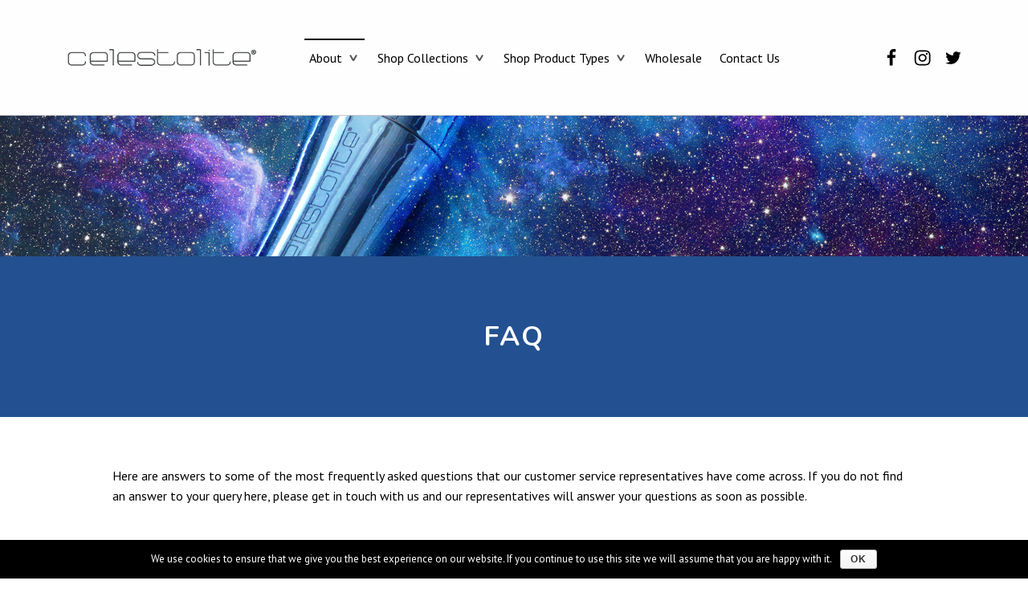

--- FILE ---
content_type: text/css
request_url: https://celestolite.com.au/wp-content/themes/icelander/assets/css/custom-styles-woocommerce.css
body_size: 1303
content:
/* FILE: custom-styles-woocommerce.scss */
/* FILE: _setup.scss */
/* FILE: main/custom-styles/__extenders.scss */
.title .edit:hover, .title .edit:active, .title .edit:focus, .checkout-button, .site .fl-builder-content .fl-module .checkout-button, .checkout.button, .site .fl-builder-content .fl-module .checkout.button, .products .onsale, .demo_store, .woocommerce-store-notice, .woocommerce input[type="checkbox"]:first-child:checked + label::before, .woocommerce input[type="checkbox"]:first-child:checked + span::before, .woocommerce input[type="radio"]:first-child:checked + label::before, .woocommerce input[type="radio"]:first-child:checked + span::before, .widget_layered_nav .chosen::before, ul.products .product .button, .fl-module ul.products .product .button, .single-product-images .woocommerce-product-gallery__trigger, .add_to_cart_button, .single_add_to_cart_button, .woocommerce-tabs .tabs a:hover, .woocommerce-tabs .tabs .active a, .woocommerce-tabs .tabs .is-active a, .place-order .button.alt, .fl-module .place-order .button.alt, .woocommerce-MyAccount-navigation a:hover, .woocommerce-MyAccount-navigation .active a, .woocommerce-MyAccount-navigation .is-active a, .woocommerce-view-order .woocommerce-MyAccount-navigation-link--orders a, .widget_layered_nav_filters a, .add_to_cart_inline .button, .site .fl-builder-content .add_to_cart_inline .button, .add_to_cart_inline .added_to_cart { background-color: #dc1e35; color: #fff; background-color: var(--color_accent); color: var(--color_accent_text); }

.title .edit { text-shadow: none; background: transparent; color: inherit; }

.title .edit:focus { outline: thin dashed #dc1e35; outline: thin dashed var(--color_accent); }

ul.products .product .star-rating, ul.products .product-category .count { background-color: #fdfcfc; color: #6f6e6e; border-color: rgba(111, 110, 110, 0.2); background-color: var(--color_content_background); color: var(--color_content_text); border-color: var(--color_content_text--a20); }

.shop_table th, .variations, .quantity, .single-product .summary .price { color: #242323; color: var(--color_content_headings); }

.product-widgets-inner { background-color: #dc1e35; color: #fefbfb; border-color: rgba(254, 251, 251, 0.2); background-color: var(--color_footer_secondary_background); color: var(--color_footer_secondary_text); border-color: var(--color_footer_secondary_text--a20); }

.product-widgets-inner h2, .product-widgets-inner h3, .product-widgets-inner h4, .product-widgets-inner .h1, .product-widgets-inner .h2, .product-widgets-inner .h3, .product-widgets-inner .h4, .product-widgets-inner a, .product-widgets-inner .accent-color { color: #fff; color: var(--color_footer_secondary_headings); }

/* FILE: woocommerce/custom-styles/_woocommerce.scss */
/* FILE: woocommerce/custom-styles/__global.scss */
.checkout-button, .site .fl-builder-content .fl-module .checkout-button, .checkout.button, .site .fl-builder-content .fl-module .checkout.button { border-color: transparent; }

.title .edit:hover, .title .edit:active, .title .edit:focus { border-color: transparent; }

@media only screen and (max-width: 54.9375em) { .shop_table .product-remove a { background-color: #dc1e35; color: #fff; background-color: var(--color_accent); color: var(--color_accent_text); } }

.woocommerce-error { border-color: rgba(238, 0, 0, 0.85); }

/* FILE: woocommerce/custom-styles/__forms.scss */
.form-row.woocommerce-invalid select, .form-row.woocommerce-invalid .input-text, .form-row.woocommerce-invalid .select2-container .select2-choice { box-shadow: 0 0.38em 0 rgba(238, 0, 0, 0.85); }

.woocommerce input[type="checkbox"]:first-child + label::before, .woocommerce input[type="checkbox"]:first-child + span::before, .woocommerce input[type="radio"]:first-child + label::before, .woocommerce input[type="radio"]:first-child + span::before, .widget_layered_nav li::before { background-color: rgba(0, 0, 0, 0.05); box-shadow: inset 0 0 0 2px; }

.woocommerce input[type="checkbox"]:first-child:checked + label::before, .woocommerce input[type="checkbox"]:first-child:checked + span::before, .woocommerce input[type="radio"]:first-child:checked + label::before, .woocommerce input[type="radio"]:first-child:checked + span::before, .widget_layered_nav .chosen::before { box-shadow: none; }

/* FILE: woocommerce/custom-styles/__loop.scss */
ul.products .product .star-rating { box-shadow: 0 0 0 0.62em #fdfcfc; box-shadow: 0 0 0 0.62em var(--color_content_background); }

ul.products .product .button, .fl-module ul.products .product .button { border-color: transparent; }

/* FILE: woocommerce/custom-styles/__single.scss */
.add_to_cart_button, .single_add_to_cart_button { border-color: transparent; }

/* FILE: woocommerce/custom-styles/__tabs.scss */
.woocommerce-tabs .tabs a:hover, .woocommerce-tabs .tabs .active a, .woocommerce-tabs .tabs .is-active a { border-color: transparent; }

/* FILE: woocommerce/custom-styles/__pages.scss */
ul.order_details::after, ul.order_details::before { background-image: linear-gradient(45deg, #6f6e6e 25%, transparent 25%, transparent 75%, #6f6e6e 75%, #6f6e6e), linear-gradient(-45deg, #6f6e6e 25%, transparent 25%, transparent 75%, #6f6e6e 75%, #6f6e6e); background-image: linear-gradient(45deg, var(--color_content_text) 25%, transparent 25%, transparent 75%, var(--color_content_text) 75%, var(--color_content_text)), linear-gradient(-45deg, var(--color_content_text) 25%, transparent 25%, transparent 75%, var(--color_content_text) 75%, var(--color_content_text)); }

.place-order .button.alt, .fl-module .place-order .button.alt { border-color: transparent; }

.woocommerce-MyAccount-navigation a:hover, .woocommerce-MyAccount-navigation .active a, .woocommerce-MyAccount-navigation .is-active a, .woocommerce-view-order .woocommerce-MyAccount-navigation-link--orders a { border-color: transparent; }

/* FILE: woocommerce/custom-styles/__widgets.scss */
/* FILE: woocommerce/custom-styles/__menu.scss */
.shop-mobile-menu-links { background-color: #fffefe; color: #545353; border-color: rgba(84, 83, 83, 0.2); background-color: var(--color_header_background); color: var(--color_header_text); border-color: var(--color_header_text--a20); }

.shop-mobile-menu-links .button:not(:hover):not(:focus):not(:active) { background: transparent; color: inherit; }

/* FILE: woocommerce/custom-styles/__shortcode.scss */
.add_to_cart_inline .button, .site .fl-builder-content .add_to_cart_inline .button, .add_to_cart_inline .added_to_cart { border-color: transparent; }


--- FILE ---
content_type: text/css
request_url: https://celestolite.com.au/wp-content/themes/icelander-child/style.css
body_size: 1878
content:
/*!
Theme Name:   Icelander Child [Celestolite]
Template:     icelander
Theme URI:    https://github.com/webmandesign/child-theme/
Author:       WebMan Design
Author URI:   https://www.webmandesign.eu/
Version:      1.0.0
Description:  You can change this description text in your child theme's "style.css" file.
License:      GNU General Public License v3
License URI:  http://www.gnu.org/licenses/gpl-3.0.html

This theme, like WordPress, is licensed under the GPL.
Use it to make something cool, have fun, and share what you've learned with others.

IMPORTANT:
Read the instructions in https://github.com/webmandesign/child-theme/blob/master/readme.md
and rename CHILD_THEME_NAME and PARENT_THEME_SLUG in this file appropriately!
*/

/* Put your custom CSS styles below... */

.entry-content ul li {margin-bottom: 15px;}

.footer-area-site-info::before {background-color: inherit;}

.main-navigation-container .expander::before {-webkit-transition-delay: 0.1s; transition-delay: 0.1s;}

.main-navigation-container .expander::after {-webkit-transition-delay: 0.1s; transition-delay: 0.1s;}

.main-navigation-container .expander::before {margin: -1px -6px; transform: rotate(60deg);}

.main-navigation-container li.focus > a .expander::before {margin: -2px -1px; transform: rotate(30deg);}

.main-navigation-container .expander::after {margin: -4px 1px; transform: rotate(30deg);}

.main-navigation-container li.focus > a .expander::after {visibility: inherit; transform: rotate(60deg); margin: -1px 2px;}

.widget-area .search-form {max-width: 600px; margin: 0 auto;}

.site-title-hidden .custom-logo-link img {max-width: 250px;}

.footer-area-footer-widgets {background: #252a2a;}

.footer-area-site-info {padding: 1rem 0 !important;}

.search-results .page-summary p {display: none;}
.archive .page-summary p {display: none;}
.archive .intro-title.has-page-summary {width: 100%; float: none;}

.white-button {color: #fff !important; border-color: #fff;}

.summary-container .entry-summary .woocommerce-breadcrumb {display: none;}

.product-breadcrumbs {position: relative; width: 100%; background: #f4f3f3;}

.product-breadcrumbs nav {position: relative; margin: 0 auto; padding: 10px 0; display: table;}

.single-product .summary-container-inner {padding-top: 2rem; padding-bottom: 0;}

h1.product_title {margin: 0 0 1rem 0;}

.woocommerce-product-rating {border-top: 2px solid #808183; border-bottom: 2px solid #808183; padding: 10px 2px; color: #808183; text-transform: uppercase; margin: 1em 0;}

.woocommerce-product-rating a {color: #000000;}

.product-desc-title {text-transform: uppercase; margin: 2px 0 1rem 0;}

.woocommerce-tabs .tabs .how-to-use_tab a::before {content: '\f100';}

.woocommerce-tabs .tabs .faqs_tab a::before {content: '\f108';}

.product-widgets-container {width: 100%; max-width: none; background: #235090; text-align: center; font-size: 18px; margin-bottom: 0;}

.product-widgets-container h2.widget-title {font-size: 1.5rem; letter-spacing: 0; margin: 0 0 5px 0 !important;}

.product-widgets-container p {max-width: 300px; margin: 0 auto;}

.product-widgets-container .widget-text-media {margin: 0 0 1rem 0;}

.product .woocommerce-tabs .tabs {border: 0; background: #252a2a; width: 100%; max-width: none; color: #ffffff;}

.product .wc-tabs-wrapper {background: #f4f2f3; margin-top: 20px;}

.product .woocommerce-tabs .tabs a {background: #235090;}

.product .woocommerce-tabs .tabs .active a {background: #a0a0a0;}

ul.products .product:hover {background: #f4f2f3;}

.intro-container .intro {background: #235090;}

.page-id-8139 h1.intro-title {margin-top: 20px; text-align: left;}
.page-id-8139 .intro-inner {padding: 4rem 0 3rem 0;}
h2 {text-transform: uppercase;}

h1.intro-title, .archive .intro-title, .blog .intro-title {text-align: center;}

.single-post .intro .intro-title {text-align: center; max-width: 700px; margin: 0 auto;}
.single-post .intro-container .intro {background: #252a2a;}
.single-post .entry-meta {display: none;}
.single-post .site-content-inner {padding-top: 3rem;}

.locations-cont {max-width: 900px !important;}
.locations-cont img {max-width: 64px !important; display: inline-block; margin-right: 20px; vertical-align: middle;}
.locations-cont span {display: block; color: #252a2a; margin-top: 20px; font-size: 16px;}
.locations-cont strong {width: 100%; margin-right: -100px; padding-right: 100px; display: inline-block; vertical-align: top; box-sizing: border-box;}

.wm-accordion .wm-item-title {text-transform: uppercase;}

.woocommerce-tabs.tabs-count-1 .panel {padding-top: 5rem;}

.homepage-collection-links img {
	transition: all .2s linear;
    -o-transition: all .2s linear;
    -moz-transition: all .2s linear;
    -webkit-transition: all .2s linear;
}

.homepage-collection-links img:hover {
	opacity: 0.8;
	-moz-opacity: 0.8;
	filter: alpha(opacity=80);
}

.contact-us-box {max-width: 580px; background: #235090; color: #ffffff; margin: 0 auto; width: 100%;}
.contact-us-box p {margin: 0 0 1em 0;}
.contact-us-box a, .contact-us-box a:hover {color: #ffffff;}

.front-page .intro-special {padding: 0; height: calc(100vh - 144px);}

@media only screen and (max-width: 670px) {
	.contact-us-box .fl-module-content {margin: 21px; padding: 0 21px;}
	.site-title-hidden .custom-logo-link img {max-width: 200px;}
	.front-page .intro-special {max-height: 320px;}
	.site-header-inner {display: table;}
	.site-header-content .social-links {margin: -20px 0; font-size: 20px;}
}

@media only screen and (max-width: 360px) {
    .site-title-hidden .custom-logo-link img {max-width: 160px;}
}

--- FILE ---
content_type: application/javascript
request_url: https://celestolite.com.au/wp-content/plugins/webman-amplifier/assets/js/shortcode-accordion.js
body_size: 906
content:
/**
 * WebMan Accordion shortcode scripts
 *
 * @package     WebMan Amplifier
 * @subpackage  Shortcodes
 *
 * @since    1.0
 * @version  1.3.19
 */





/**
 * Functionality wrapper
 *
 * @since    1.3.15
 * @version  1.3.19
 *
 * @param  string $selector
 */
function WmampAccordion( $selector ) {

	// Helper variables

		var $selector   = ( 'undefined' !== typeof $selector ) ? ( $selector ) : ( '.wm-accordion' ),
		    $accordions = jQuery( $selector + '[data-mode="accordion"]' ),
		    $toggles    = jQuery( $selector + '[data-mode="toggle"]' ),
		    $filtered   = jQuery( $selector + '.filterable-simple .wm-filter' );


	// Processing

		/**
		 * Accordions
		 */

			$accordions
				.find( '.wm-item-content' )
					.hide();

			$accordions
				.each( function() {

					var $this  = jQuery( this ),
					    $count = $this.find( '.wm-item' ).length;

					if ( 0 < $this.data( 'active' ) && $count >= $this.data( 'active' ) ) {

						$this
							.find( '.wm-item' )
							.eq( $this.data( 'active' ) - 1 )
								.toggleClass( 'active is-active' );

						$this
							.find( '.wm-item-content' )
							.eq( $this.data( 'active' ) - 1 )
								.show();

					}

				} );

			$accordions
				.on( 'click', '.wm-item-title', function( e ) {

					var $this = jQuery( this );

					$this
						.parent( '.wm-item' )
							.toggleClass( 'active is-active' )
							.siblings()
								.removeClass( 'active is-active' )
								.find( '.wm-item-content' )
									.slideUp();

					$this
						.next( '.wm-item-content' )
							.slideToggle();

				} );



		/**
		 * Toggles
		 */

			$toggles
				.find( '.wm-item-content' )
					.hide();

			$toggles
				.each( function() {

					var $this  = jQuery( this ),
					    $count = $this.find( '.wm-item' ).length;

					if ( 0 < $this.data( 'active' ) && $count >= $this.data( 'active' ) ) {

						$this
							.find( '.wm-item' )
							.eq( $this.data( 'active' ) - 1 )
								.toggleClass( 'active is-active' );

						$this
							.find( '.wm-item-content' )
							.eq( $this.data( 'active' ) - 1 )
								.show();

					}

				} );

			$toggles
				.on( 'click', '.wm-item-title', function( e ) {

					var $this = jQuery( this );

					$this
						.parent( '.wm-item' )
							.toggleClass( 'active is-active' );

					$this
						.next( '.wm-item-content' )
							.slideToggle();

				} );



		/**
		 * Simple filter
		 */

			$filtered
				.on( 'click', 'a', function( e ) {

					e.preventDefault();

					var $this    = jQuery( this ),
					    $wrapper = $this.closest( '.wm-filter' ).next( '.wm-filter-this-simple' );

					if ( ! $this.parent().hasClass( 'is-active' ) ) {

						$this
							.parent()
								.addClass( 'active is-active' )
								.siblings()
									.removeClass( 'active is-active' );

						if ( '*' == $this.data( 'filter' ) ) {

							$wrapper
								.children( '.wm-item' )
									.slideDown();

						} else {

							$wrapper
								.children( '.wm-item' + $this.data( 'filter' ) )
									.slideDown();

							$wrapper
								.children( '.wm-item' )
								.not( $this.data( 'filter' ) )
									.slideUp();

						}
					}

				} );

} // /WmampAccordion



jQuery( function() {

	/**
	 * Only init on front-end if the Beaver Builder isn't active.
	 * If the Beaver Builder is active, it will load the scripts itself.
	 */
	if ( 0 === jQuery( '.fl-builder-edit' ).length ) {
		WmampAccordion();
	}

} );
